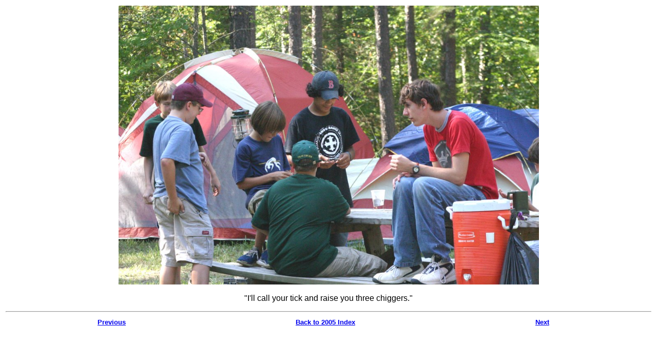

--- FILE ---
content_type: text/html
request_url: http://eaac.org/homecoming/05-06.htm
body_size: 500
content:
<html>

<head>
<meta http-equiv="Content-Language" content="en-us">
<meta http-equiv="Content-Type" content="text/html; charset=windows-1252">
<meta name="GENERATOR" content="Microsoft FrontPage 4.0">
<meta name="ProgId" content="FrontPage.Editor.Document">
<title>Dancers prepare to start</title>
</head>

<body>

<table border="0" width="100%">
  <tr>
    <td width="100%" colspan="3">
      <p align="center"><img border="0" src="images/2005%20Photos/06.jpg" width="819" height="544"><br>
      <br>
      <font size="3" face="Arial">&quot;I'll call your tick and raise you three
      chiggers.&quot;</font>
      <hr>
    </td>
  </tr>
  <tr>
    <td width="33%" align="center"><a href="05-05.htm"><font face="Arial" size="2"><b>Previous</b></font></a></td>
    <td width="33%" align="center"><a href="2005-index.htm"><font face="Arial" size="2"><b>Back
      to 2005 Index</b></font></a></td>
    <td width="34%" align="center"><a href="05-07.htm"><font face="Arial" size="2"><b>Next</b></font></a></td>
  </tr>
</table>

</body>

</html>
